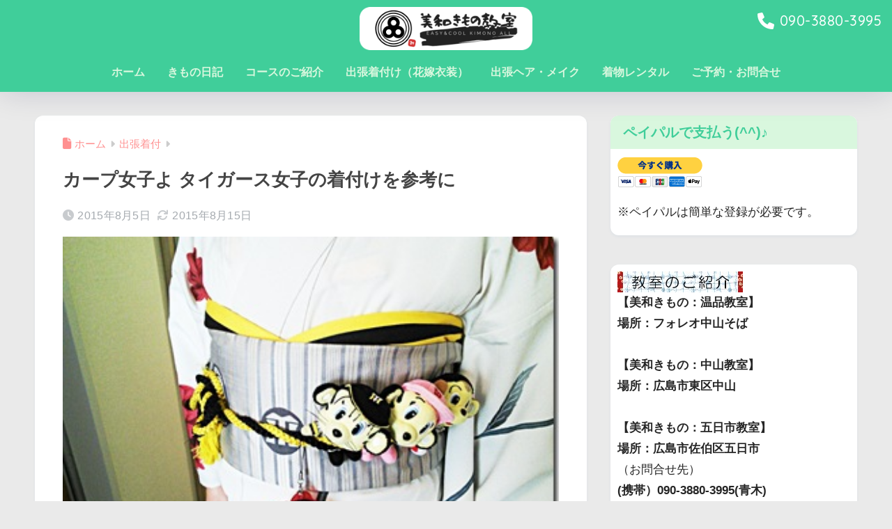

--- FILE ---
content_type: text/html; charset=UTF-8
request_url: https://miwakimono.jp/carpgirl_tigersgirl/
body_size: 15737
content:
<!doctype html>
<html lang="ja">
<head>
  <!-- Google Tag Manager -->
<script>(function(w,d,s,l,i){w[l]=w[l]||[];w[l].push({'gtm.start':
new Date().getTime(),event:'gtm.js'});var f=d.getElementsByTagName(s)[0],
j=d.createElement(s),dl=l!='dataLayer'?'&l='+l:'';j.async=true;j.src=
'https://www.googletagmanager.com/gtm.js?id='+i+dl;f.parentNode.insertBefore(j,f);
})(window,document,'script','dataLayer','GTM-KMCRCM8');</script>
<!-- End Google Tag Manager -->
  <meta charset="utf-8">
  <meta http-equiv="X-UA-Compatible" content="IE=edge">
  <meta name="HandheldFriendly" content="True">
  <meta name="MobileOptimized" content="320">
  <meta name="viewport" content="width=device-width, initial-scale=1, viewport-fit=cover"/>
  <meta name="msapplication-TileColor" content="#40ce9a">
  <meta name="theme-color" content="#40ce9a">
  <link rel="pingback" href="https://miwakimono.jp/xmlrpc.php">
  <title>カープ女子よ タイガース女子の着付けを参考に | 美和きもの教室</title>
<meta name='robots' content='max-image-preview:large' />
<link rel='dns-prefetch' href='//fonts.googleapis.com' />
<link rel='dns-prefetch' href='//use.fontawesome.com' />
<link rel="alternate" type="application/rss+xml" title="美和きもの教室 &raquo; フィード" href="https://miwakimono.jp/feed/" />
<link rel="alternate" type="application/rss+xml" title="美和きもの教室 &raquo; コメントフィード" href="https://miwakimono.jp/comments/feed/" />
<link rel="alternate" title="oEmbed (JSON)" type="application/json+oembed" href="https://miwakimono.jp/wp-json/oembed/1.0/embed?url=https%3A%2F%2Fmiwakimono.jp%2Fcarpgirl_tigersgirl%2F" />
<link rel="alternate" title="oEmbed (XML)" type="text/xml+oembed" href="https://miwakimono.jp/wp-json/oembed/1.0/embed?url=https%3A%2F%2Fmiwakimono.jp%2Fcarpgirl_tigersgirl%2F&#038;format=xml" />
<style id='wp-img-auto-sizes-contain-inline-css' type='text/css'>
img:is([sizes=auto i],[sizes^="auto," i]){contain-intrinsic-size:3000px 1500px}
/*# sourceURL=wp-img-auto-sizes-contain-inline-css */
</style>
<link rel='stylesheet' id='sng-stylesheet-css' href='https://miwakimono.jp/wp-content/themes/sango-theme/style.css?version=3.11.8' type='text/css' media='all' />
<link rel='stylesheet' id='sng-option-css' href='https://miwakimono.jp/wp-content/themes/sango-theme/entry-option.css?version=3.11.8' type='text/css' media='all' />
<link rel='stylesheet' id='sng-old-css-css' href='https://miwakimono.jp/wp-content/themes/sango-theme/style-old.css?version=3.11.8' type='text/css' media='all' />
<link rel='stylesheet' id='sango_theme_gutenberg-style-css' href='https://miwakimono.jp/wp-content/themes/sango-theme/library/gutenberg/dist/build/style-blocks.css?version=3.11.8' type='text/css' media='all' />
<style id='sango_theme_gutenberg-style-inline-css' type='text/css'>
:root{--sgb-main-color:#40ce9a;--sgb-pastel-color:#d9f7de;--sgb-accent-color:#82d1f2;--sgb-widget-title-color:#40ce9a;--sgb-widget-title-bg-color:#d9f7de;--sgb-bg-color:#eaeaea;--wp--preset--color--sango-main:var(--sgb-main-color);--wp--preset--color--sango-pastel:var(--sgb-pastel-color);--wp--preset--color--sango-accent:var(--sgb-accent-color)}
/*# sourceURL=sango_theme_gutenberg-style-inline-css */
</style>
<link rel='stylesheet' id='sng-googlefonts-css' href='https://fonts.googleapis.com/css?family=Quicksand%3A500%2C700&#038;display=swap' type='text/css' media='all' />
<link rel='stylesheet' id='sng-fontawesome-css' href='https://use.fontawesome.com/releases/v6.1.1/css/all.css' type='text/css' media='all' />
<link rel='stylesheet' id='sbi_styles-css' href='https://miwakimono.jp/wp-content/plugins/instagram-feed/css/sbi-styles.min.css' type='text/css' media='all' />
<style id='wp-emoji-styles-inline-css' type='text/css'>

	img.wp-smiley, img.emoji {
		display: inline !important;
		border: none !important;
		box-shadow: none !important;
		height: 1em !important;
		width: 1em !important;
		margin: 0 0.07em !important;
		vertical-align: -0.1em !important;
		background: none !important;
		padding: 0 !important;
	}
/*# sourceURL=wp-emoji-styles-inline-css */
</style>
<link rel='stylesheet' id='wp-block-library-css' href='https://miwakimono.jp/wp-includes/css/dist/block-library/style.min.css?ver=6.9' type='text/css' media='all' />
<style id='global-styles-inline-css' type='text/css'>
:root{--wp--preset--aspect-ratio--square: 1;--wp--preset--aspect-ratio--4-3: 4/3;--wp--preset--aspect-ratio--3-4: 3/4;--wp--preset--aspect-ratio--3-2: 3/2;--wp--preset--aspect-ratio--2-3: 2/3;--wp--preset--aspect-ratio--16-9: 16/9;--wp--preset--aspect-ratio--9-16: 9/16;--wp--preset--color--black: #000000;--wp--preset--color--cyan-bluish-gray: #abb8c3;--wp--preset--color--white: #ffffff;--wp--preset--color--pale-pink: #f78da7;--wp--preset--color--vivid-red: #cf2e2e;--wp--preset--color--luminous-vivid-orange: #ff6900;--wp--preset--color--luminous-vivid-amber: #fcb900;--wp--preset--color--light-green-cyan: #7bdcb5;--wp--preset--color--vivid-green-cyan: #00d084;--wp--preset--color--pale-cyan-blue: #8ed1fc;--wp--preset--color--vivid-cyan-blue: #0693e3;--wp--preset--color--vivid-purple: #9b51e0;--wp--preset--color--sango-main: var(--sgb-main-color);--wp--preset--color--sango-pastel: var(--sgb-pastel-color);--wp--preset--color--sango-accent: var(--sgb-accent-color);--wp--preset--color--sango-blue: #009EF3;--wp--preset--color--sango-orange: #ffb36b;--wp--preset--color--sango-red: #f88080;--wp--preset--color--sango-green: #90d581;--wp--preset--color--sango-black: #333;--wp--preset--color--sango-gray: gray;--wp--preset--color--sango-silver: whitesmoke;--wp--preset--color--sango-light-blue: #b4e0fa;--wp--preset--color--sango-light-red: #ffebeb;--wp--preset--color--sango-light-orange: #fff9e6;--wp--preset--gradient--vivid-cyan-blue-to-vivid-purple: linear-gradient(135deg,rgb(6,147,227) 0%,rgb(155,81,224) 100%);--wp--preset--gradient--light-green-cyan-to-vivid-green-cyan: linear-gradient(135deg,rgb(122,220,180) 0%,rgb(0,208,130) 100%);--wp--preset--gradient--luminous-vivid-amber-to-luminous-vivid-orange: linear-gradient(135deg,rgb(252,185,0) 0%,rgb(255,105,0) 100%);--wp--preset--gradient--luminous-vivid-orange-to-vivid-red: linear-gradient(135deg,rgb(255,105,0) 0%,rgb(207,46,46) 100%);--wp--preset--gradient--very-light-gray-to-cyan-bluish-gray: linear-gradient(135deg,rgb(238,238,238) 0%,rgb(169,184,195) 100%);--wp--preset--gradient--cool-to-warm-spectrum: linear-gradient(135deg,rgb(74,234,220) 0%,rgb(151,120,209) 20%,rgb(207,42,186) 40%,rgb(238,44,130) 60%,rgb(251,105,98) 80%,rgb(254,248,76) 100%);--wp--preset--gradient--blush-light-purple: linear-gradient(135deg,rgb(255,206,236) 0%,rgb(152,150,240) 100%);--wp--preset--gradient--blush-bordeaux: linear-gradient(135deg,rgb(254,205,165) 0%,rgb(254,45,45) 50%,rgb(107,0,62) 100%);--wp--preset--gradient--luminous-dusk: linear-gradient(135deg,rgb(255,203,112) 0%,rgb(199,81,192) 50%,rgb(65,88,208) 100%);--wp--preset--gradient--pale-ocean: linear-gradient(135deg,rgb(255,245,203) 0%,rgb(182,227,212) 50%,rgb(51,167,181) 100%);--wp--preset--gradient--electric-grass: linear-gradient(135deg,rgb(202,248,128) 0%,rgb(113,206,126) 100%);--wp--preset--gradient--midnight: linear-gradient(135deg,rgb(2,3,129) 0%,rgb(40,116,252) 100%);--wp--preset--font-size--small: 13px;--wp--preset--font-size--medium: 20px;--wp--preset--font-size--large: 36px;--wp--preset--font-size--x-large: 42px;--wp--preset--font-family--default: "Helvetica", "Arial", "Hiragino Kaku Gothic ProN", "Hiragino Sans", YuGothic, "Yu Gothic", "メイリオ", Meiryo, sans-serif;--wp--preset--font-family--notosans: "Noto Sans JP", var(--wp--preset--font-family--default);--wp--preset--font-family--mplusrounded: "M PLUS Rounded 1c", var(--wp--preset--font-family--default);--wp--preset--font-family--dfont: "Quicksand", var(--wp--preset--font-family--default);--wp--preset--spacing--20: 0.44rem;--wp--preset--spacing--30: 0.67rem;--wp--preset--spacing--40: 1rem;--wp--preset--spacing--50: 1.5rem;--wp--preset--spacing--60: 2.25rem;--wp--preset--spacing--70: 3.38rem;--wp--preset--spacing--80: 5.06rem;--wp--preset--shadow--natural: 6px 6px 9px rgba(0, 0, 0, 0.2);--wp--preset--shadow--deep: 12px 12px 50px rgba(0, 0, 0, 0.4);--wp--preset--shadow--sharp: 6px 6px 0px rgba(0, 0, 0, 0.2);--wp--preset--shadow--outlined: 6px 6px 0px -3px rgb(255, 255, 255), 6px 6px rgb(0, 0, 0);--wp--preset--shadow--crisp: 6px 6px 0px rgb(0, 0, 0);--wp--custom--wrap--width: 92%;--wp--custom--wrap--default-width: 800px;--wp--custom--wrap--content-width: 1180px;--wp--custom--wrap--max-width: var(--wp--custom--wrap--content-width);--wp--custom--wrap--side: 30%;--wp--custom--wrap--gap: 2em;--wp--custom--wrap--mobile--padding: 16px;--wp--custom--shadow--large: 0 16px 30px -7px rgba(0, 12, 66, 0.15 );--wp--custom--shadow--large-hover: 0 40px 50px -16px rgba(0, 12, 66, 0.2 );--wp--custom--shadow--medium: 0 6px 13px -3px rgba(0, 12, 66, 0.1), 0 0px 1px rgba(0,30,100, 0.1 );--wp--custom--shadow--medium-hover: 0 12px 45px -9px rgb(0 0 0 / 23%);--wp--custom--shadow--solid: 0 1px 2px 0 rgba(24, 44, 84, 0.1), 0 1px 3px 1px rgba(24, 44, 84, 0.1);--wp--custom--shadow--solid-hover: 0 2px 4px 0 rgba(24, 44, 84, 0.1), 0 2px 8px 0 rgba(24, 44, 84, 0.1);--wp--custom--shadow--small: 0 2px 4px #4385bb12;--wp--custom--rounded--medium: 12px;--wp--custom--rounded--small: 6px;--wp--custom--widget--padding-horizontal: 18px;--wp--custom--widget--padding-vertical: 6px;--wp--custom--widget--icon-margin: 6px;--wp--custom--widget--gap: 2.5em;--wp--custom--entry--gap: 1.5rem;--wp--custom--entry--gap-mobile: 1rem;--wp--custom--entry--border-color: #eaedf2;--wp--custom--animation--fade-in: fadeIn 0.7s ease 0s 1 normal;--wp--custom--animation--header: fadeHeader 1s ease 0s 1 normal;--wp--custom--transition--default: 0.3s ease-in-out;--wp--custom--totop--opacity: 0.6;--wp--custom--totop--right: 18px;--wp--custom--totop--bottom: 20px;--wp--custom--totop--mobile--right: 16px;--wp--custom--totop--mobile--bottom: 10px;--wp--custom--toc--button--opacity: 0.6;--wp--custom--footer--column-gap: 40px;}:root { --wp--style--global--content-size: 900px;--wp--style--global--wide-size: 980px; }:where(body) { margin: 0; }.wp-site-blocks > .alignleft { float: left; margin-right: 2em; }.wp-site-blocks > .alignright { float: right; margin-left: 2em; }.wp-site-blocks > .aligncenter { justify-content: center; margin-left: auto; margin-right: auto; }:where(.wp-site-blocks) > * { margin-block-start: 1.5rem; margin-block-end: 0; }:where(.wp-site-blocks) > :first-child { margin-block-start: 0; }:where(.wp-site-blocks) > :last-child { margin-block-end: 0; }:root { --wp--style--block-gap: 1.5rem; }:root :where(.is-layout-flow) > :first-child{margin-block-start: 0;}:root :where(.is-layout-flow) > :last-child{margin-block-end: 0;}:root :where(.is-layout-flow) > *{margin-block-start: 1.5rem;margin-block-end: 0;}:root :where(.is-layout-constrained) > :first-child{margin-block-start: 0;}:root :where(.is-layout-constrained) > :last-child{margin-block-end: 0;}:root :where(.is-layout-constrained) > *{margin-block-start: 1.5rem;margin-block-end: 0;}:root :where(.is-layout-flex){gap: 1.5rem;}:root :where(.is-layout-grid){gap: 1.5rem;}.is-layout-flow > .alignleft{float: left;margin-inline-start: 0;margin-inline-end: 2em;}.is-layout-flow > .alignright{float: right;margin-inline-start: 2em;margin-inline-end: 0;}.is-layout-flow > .aligncenter{margin-left: auto !important;margin-right: auto !important;}.is-layout-constrained > .alignleft{float: left;margin-inline-start: 0;margin-inline-end: 2em;}.is-layout-constrained > .alignright{float: right;margin-inline-start: 2em;margin-inline-end: 0;}.is-layout-constrained > .aligncenter{margin-left: auto !important;margin-right: auto !important;}.is-layout-constrained > :where(:not(.alignleft):not(.alignright):not(.alignfull)){max-width: var(--wp--style--global--content-size);margin-left: auto !important;margin-right: auto !important;}.is-layout-constrained > .alignwide{max-width: var(--wp--style--global--wide-size);}body .is-layout-flex{display: flex;}.is-layout-flex{flex-wrap: wrap;align-items: center;}.is-layout-flex > :is(*, div){margin: 0;}body .is-layout-grid{display: grid;}.is-layout-grid > :is(*, div){margin: 0;}body{font-family: var(--sgb-font-family);padding-top: 0px;padding-right: 0px;padding-bottom: 0px;padding-left: 0px;}a:where(:not(.wp-element-button)){text-decoration: underline;}:root :where(.wp-element-button, .wp-block-button__link){background-color: #32373c;border-width: 0;color: #fff;font-family: inherit;font-size: inherit;font-style: inherit;font-weight: inherit;letter-spacing: inherit;line-height: inherit;padding-top: calc(0.667em + 2px);padding-right: calc(1.333em + 2px);padding-bottom: calc(0.667em + 2px);padding-left: calc(1.333em + 2px);text-decoration: none;text-transform: inherit;}.has-black-color{color: var(--wp--preset--color--black) !important;}.has-cyan-bluish-gray-color{color: var(--wp--preset--color--cyan-bluish-gray) !important;}.has-white-color{color: var(--wp--preset--color--white) !important;}.has-pale-pink-color{color: var(--wp--preset--color--pale-pink) !important;}.has-vivid-red-color{color: var(--wp--preset--color--vivid-red) !important;}.has-luminous-vivid-orange-color{color: var(--wp--preset--color--luminous-vivid-orange) !important;}.has-luminous-vivid-amber-color{color: var(--wp--preset--color--luminous-vivid-amber) !important;}.has-light-green-cyan-color{color: var(--wp--preset--color--light-green-cyan) !important;}.has-vivid-green-cyan-color{color: var(--wp--preset--color--vivid-green-cyan) !important;}.has-pale-cyan-blue-color{color: var(--wp--preset--color--pale-cyan-blue) !important;}.has-vivid-cyan-blue-color{color: var(--wp--preset--color--vivid-cyan-blue) !important;}.has-vivid-purple-color{color: var(--wp--preset--color--vivid-purple) !important;}.has-sango-main-color{color: var(--wp--preset--color--sango-main) !important;}.has-sango-pastel-color{color: var(--wp--preset--color--sango-pastel) !important;}.has-sango-accent-color{color: var(--wp--preset--color--sango-accent) !important;}.has-sango-blue-color{color: var(--wp--preset--color--sango-blue) !important;}.has-sango-orange-color{color: var(--wp--preset--color--sango-orange) !important;}.has-sango-red-color{color: var(--wp--preset--color--sango-red) !important;}.has-sango-green-color{color: var(--wp--preset--color--sango-green) !important;}.has-sango-black-color{color: var(--wp--preset--color--sango-black) !important;}.has-sango-gray-color{color: var(--wp--preset--color--sango-gray) !important;}.has-sango-silver-color{color: var(--wp--preset--color--sango-silver) !important;}.has-sango-light-blue-color{color: var(--wp--preset--color--sango-light-blue) !important;}.has-sango-light-red-color{color: var(--wp--preset--color--sango-light-red) !important;}.has-sango-light-orange-color{color: var(--wp--preset--color--sango-light-orange) !important;}.has-black-background-color{background-color: var(--wp--preset--color--black) !important;}.has-cyan-bluish-gray-background-color{background-color: var(--wp--preset--color--cyan-bluish-gray) !important;}.has-white-background-color{background-color: var(--wp--preset--color--white) !important;}.has-pale-pink-background-color{background-color: var(--wp--preset--color--pale-pink) !important;}.has-vivid-red-background-color{background-color: var(--wp--preset--color--vivid-red) !important;}.has-luminous-vivid-orange-background-color{background-color: var(--wp--preset--color--luminous-vivid-orange) !important;}.has-luminous-vivid-amber-background-color{background-color: var(--wp--preset--color--luminous-vivid-amber) !important;}.has-light-green-cyan-background-color{background-color: var(--wp--preset--color--light-green-cyan) !important;}.has-vivid-green-cyan-background-color{background-color: var(--wp--preset--color--vivid-green-cyan) !important;}.has-pale-cyan-blue-background-color{background-color: var(--wp--preset--color--pale-cyan-blue) !important;}.has-vivid-cyan-blue-background-color{background-color: var(--wp--preset--color--vivid-cyan-blue) !important;}.has-vivid-purple-background-color{background-color: var(--wp--preset--color--vivid-purple) !important;}.has-sango-main-background-color{background-color: var(--wp--preset--color--sango-main) !important;}.has-sango-pastel-background-color{background-color: var(--wp--preset--color--sango-pastel) !important;}.has-sango-accent-background-color{background-color: var(--wp--preset--color--sango-accent) !important;}.has-sango-blue-background-color{background-color: var(--wp--preset--color--sango-blue) !important;}.has-sango-orange-background-color{background-color: var(--wp--preset--color--sango-orange) !important;}.has-sango-red-background-color{background-color: var(--wp--preset--color--sango-red) !important;}.has-sango-green-background-color{background-color: var(--wp--preset--color--sango-green) !important;}.has-sango-black-background-color{background-color: var(--wp--preset--color--sango-black) !important;}.has-sango-gray-background-color{background-color: var(--wp--preset--color--sango-gray) !important;}.has-sango-silver-background-color{background-color: var(--wp--preset--color--sango-silver) !important;}.has-sango-light-blue-background-color{background-color: var(--wp--preset--color--sango-light-blue) !important;}.has-sango-light-red-background-color{background-color: var(--wp--preset--color--sango-light-red) !important;}.has-sango-light-orange-background-color{background-color: var(--wp--preset--color--sango-light-orange) !important;}.has-black-border-color{border-color: var(--wp--preset--color--black) !important;}.has-cyan-bluish-gray-border-color{border-color: var(--wp--preset--color--cyan-bluish-gray) !important;}.has-white-border-color{border-color: var(--wp--preset--color--white) !important;}.has-pale-pink-border-color{border-color: var(--wp--preset--color--pale-pink) !important;}.has-vivid-red-border-color{border-color: var(--wp--preset--color--vivid-red) !important;}.has-luminous-vivid-orange-border-color{border-color: var(--wp--preset--color--luminous-vivid-orange) !important;}.has-luminous-vivid-amber-border-color{border-color: var(--wp--preset--color--luminous-vivid-amber) !important;}.has-light-green-cyan-border-color{border-color: var(--wp--preset--color--light-green-cyan) !important;}.has-vivid-green-cyan-border-color{border-color: var(--wp--preset--color--vivid-green-cyan) !important;}.has-pale-cyan-blue-border-color{border-color: var(--wp--preset--color--pale-cyan-blue) !important;}.has-vivid-cyan-blue-border-color{border-color: var(--wp--preset--color--vivid-cyan-blue) !important;}.has-vivid-purple-border-color{border-color: var(--wp--preset--color--vivid-purple) !important;}.has-sango-main-border-color{border-color: var(--wp--preset--color--sango-main) !important;}.has-sango-pastel-border-color{border-color: var(--wp--preset--color--sango-pastel) !important;}.has-sango-accent-border-color{border-color: var(--wp--preset--color--sango-accent) !important;}.has-sango-blue-border-color{border-color: var(--wp--preset--color--sango-blue) !important;}.has-sango-orange-border-color{border-color: var(--wp--preset--color--sango-orange) !important;}.has-sango-red-border-color{border-color: var(--wp--preset--color--sango-red) !important;}.has-sango-green-border-color{border-color: var(--wp--preset--color--sango-green) !important;}.has-sango-black-border-color{border-color: var(--wp--preset--color--sango-black) !important;}.has-sango-gray-border-color{border-color: var(--wp--preset--color--sango-gray) !important;}.has-sango-silver-border-color{border-color: var(--wp--preset--color--sango-silver) !important;}.has-sango-light-blue-border-color{border-color: var(--wp--preset--color--sango-light-blue) !important;}.has-sango-light-red-border-color{border-color: var(--wp--preset--color--sango-light-red) !important;}.has-sango-light-orange-border-color{border-color: var(--wp--preset--color--sango-light-orange) !important;}.has-vivid-cyan-blue-to-vivid-purple-gradient-background{background: var(--wp--preset--gradient--vivid-cyan-blue-to-vivid-purple) !important;}.has-light-green-cyan-to-vivid-green-cyan-gradient-background{background: var(--wp--preset--gradient--light-green-cyan-to-vivid-green-cyan) !important;}.has-luminous-vivid-amber-to-luminous-vivid-orange-gradient-background{background: var(--wp--preset--gradient--luminous-vivid-amber-to-luminous-vivid-orange) !important;}.has-luminous-vivid-orange-to-vivid-red-gradient-background{background: var(--wp--preset--gradient--luminous-vivid-orange-to-vivid-red) !important;}.has-very-light-gray-to-cyan-bluish-gray-gradient-background{background: var(--wp--preset--gradient--very-light-gray-to-cyan-bluish-gray) !important;}.has-cool-to-warm-spectrum-gradient-background{background: var(--wp--preset--gradient--cool-to-warm-spectrum) !important;}.has-blush-light-purple-gradient-background{background: var(--wp--preset--gradient--blush-light-purple) !important;}.has-blush-bordeaux-gradient-background{background: var(--wp--preset--gradient--blush-bordeaux) !important;}.has-luminous-dusk-gradient-background{background: var(--wp--preset--gradient--luminous-dusk) !important;}.has-pale-ocean-gradient-background{background: var(--wp--preset--gradient--pale-ocean) !important;}.has-electric-grass-gradient-background{background: var(--wp--preset--gradient--electric-grass) !important;}.has-midnight-gradient-background{background: var(--wp--preset--gradient--midnight) !important;}.has-small-font-size{font-size: var(--wp--preset--font-size--small) !important;}.has-medium-font-size{font-size: var(--wp--preset--font-size--medium) !important;}.has-large-font-size{font-size: var(--wp--preset--font-size--large) !important;}.has-x-large-font-size{font-size: var(--wp--preset--font-size--x-large) !important;}.has-default-font-family{font-family: var(--wp--preset--font-family--default) !important;}.has-notosans-font-family{font-family: var(--wp--preset--font-family--notosans) !important;}.has-mplusrounded-font-family{font-family: var(--wp--preset--font-family--mplusrounded) !important;}.has-dfont-font-family{font-family: var(--wp--preset--font-family--dfont) !important;}
:root :where(.wp-block-button .wp-block-button__link){background-color: var(--wp--preset--color--sango-main);border-radius: var(--wp--custom--rounded--medium);color: #fff;font-size: 18px;font-weight: 600;padding-top: 0.4em;padding-right: 1.3em;padding-bottom: 0.4em;padding-left: 1.3em;}
:root :where(.wp-block-pullquote){font-size: 1.5em;line-height: 1.6;}
/*# sourceURL=global-styles-inline-css */
</style>
<link rel='stylesheet' id='contact-form-7-css' href='https://miwakimono.jp/wp-content/plugins/contact-form-7/includes/css/styles.css' type='text/css' media='all' />
<link rel='stylesheet' id='child-style-css' href='https://miwakimono.jp/wp-content/themes/sango-theme-child/style.css' type='text/css' media='all' />
<script type="text/javascript" src="https://miwakimono.jp/wp-includes/js/jquery/jquery.min.js?ver=3.7.1" id="jquery-core-js"></script>
<script type="text/javascript" src="https://miwakimono.jp/wp-includes/js/jquery/jquery-migrate.min.js?ver=3.4.1" id="jquery-migrate-js"></script>
<link rel="https://api.w.org/" href="https://miwakimono.jp/wp-json/" /><link rel="alternate" title="JSON" type="application/json" href="https://miwakimono.jp/wp-json/wp/v2/posts/1260" /><link rel="EditURI" type="application/rsd+xml" title="RSD" href="https://miwakimono.jp/xmlrpc.php?rsd" />
<link rel="canonical" href="https://miwakimono.jp/carpgirl_tigersgirl/" />
<link rel='shortlink' href='https://miwakimono.jp/?p=1260' />
<meta property="og:title" content="カープ女子よ タイガース女子の着付けを参考に" />
<meta property="og:description" content="※※スマホの方は、上の『 MENU 』（緑色の下地に白文字）または、下のリンクを押してくださいね(^_^)/♪※※ ホーム ｺｰｽ紹介 出張着付 出張ﾍｱ/ﾒｲｸ 予約/問合せ きもの日記 阪神タイガース三連戦の二日目も ... " />
<meta property="og:type" content="article" />
<meta property="og:url" content="https://miwakimono.jp/carpgirl_tigersgirl/" />
<meta property="og:image" content="https://miwakimono.jp/wp-content/uploads/2015/08/4_thumb11.jpg" />
<meta name="thumbnail" content="https://miwakimono.jp/wp-content/uploads/2015/08/4_thumb11.jpg" />
<meta property="og:site_name" content="美和きもの教室" />
<meta name="twitter:card" content="summary_large_image" />
<meta property="fb:app_id" content="1580541735556607"><style type="text/css" id="custom-background-css">
body.custom-background { background-color: #eaeaea; }
</style>
	<link rel="icon" href="https://miwakimono.jp/wp-content/uploads/2020/01/cropped-860ee2760e4d1f64392f5f7475285ace-1-32x32.jpg" sizes="32x32" />
<link rel="icon" href="https://miwakimono.jp/wp-content/uploads/2020/01/cropped-860ee2760e4d1f64392f5f7475285ace-1-192x192.jpg" sizes="192x192" />
<link rel="apple-touch-icon" href="https://miwakimono.jp/wp-content/uploads/2020/01/cropped-860ee2760e4d1f64392f5f7475285ace-1-180x180.jpg" />
<meta name="msapplication-TileImage" content="https://miwakimono.jp/wp-content/uploads/2020/01/cropped-860ee2760e4d1f64392f5f7475285ace-1-270x270.jpg" />
<style> a{color:#ff9090}.header, .drawer__title{background-color:#40ce9a}#logo a{color:#FFF}.desktop-nav li a , .mobile-nav li a, #drawer__open, .header-search__open, .drawer__title{color:#d9f7de}.drawer__title__close span, .drawer__title__close span:before{background:#d9f7de}.desktop-nav li:after{background:#d9f7de}.mobile-nav .current-menu-item{border-bottom-color:#d9f7de}.widgettitle, .sidebar .wp-block-group h2, .drawer .wp-block-group h2{color:#40ce9a;background-color:#d9f7de}#footer-menu a, .copyright{color:#d9f7de}#footer-menu{background-color:#40ce9a}.footer{background-color:#e4e4e4}.footer, .footer a, .footer .widget ul li a{color:#555555}body{font-size:100%}@media only screen and (min-width:481px){body{font-size:107%}}@media only screen and (min-width:1030px){body{font-size:107%}}.totop{background:#009EF3}.header-info a{color:#FFF;background:linear-gradient(95deg, #738bff, #85e3ec)}.fixed-menu ul{background:#FFF}.fixed-menu a{color:#a2a7ab}.fixed-menu .current-menu-item a, .fixed-menu ul li a.active{color:#009EF3}.post-tab{background:#FFF}.post-tab > div{color:#a7a7a7}body{--sgb-font-family:var(--wp--preset--font-family--default)}#fixed_sidebar{top:0px}:target{scroll-margin-top:0px}.Threads:before{background-image:url("https://miwakimono.jp/wp-content/themes/sango-theme/library/images/threads.svg")}.profile-sns li .Threads:before{background-image:url("https://miwakimono.jp/wp-content/themes/sango-theme/library/images/threads-outline.svg")}.X:before, .follow-x::before{background-image:url("https://miwakimono.jp/wp-content/themes/sango-theme/library/images/x-circle.svg")}.body_bc{background-color:eaeaea}</style></head>
<body class="wp-singular post-template-default single single-post postid-1260 single-format-standard custom-background wp-theme-sango-theme wp-child-theme-sango-theme-child metaslider-plugin fa5">
  <!-- Google Tag Manager (noscript) -->
<noscript><iframe src="https://www.googletagmanager.com/ns.html?id=GTM-KMCRCM8"
height="0" width="0" style="display:none;visibility:hidden"></iframe></noscript>
<!-- End Google Tag Manager (noscript) -->
  <div id="container">
    <header class="header header--center">
            <div id="inner-header" class="inner-header wrap">
		<div id="logo" class="logo header-logo h1 dfont">
	<a href="https://miwakimono.jp/" class="header-logo__link">
				<img src="https://miwakimono.jp/wp-content/uploads/2020/01/899d5cbec003353b9947f67abc873ac9.png" alt="美和きもの教室" width="1200" height="300" class="header-logo__img">
					</a>
	</div>
	<div class="header-search">
		<input type="checkbox" class="header-search__input" id="header-search-input" onclick="document.querySelector('.header-search__modal .searchform__input').focus()">
	<label class="header-search__close" for="header-search-input"></label>
	<div class="header-search__modal">
	
<form role="search" method="get" class="searchform" action="https://miwakimono.jp/">
  <div>
    <input type="search" class="searchform__input" name="s" value="" placeholder="検索" />
    <button type="submit" class="searchform__submit" aria-label="検索"><i class="fas fa-search" aria-hidden="true"></i></button>
  </div>
</form>

	</div>
</div>	<nav class="desktop-nav clearfix"><ul id="menu-%e3%83%a1%e3%82%a4%e3%83%b3%e3%83%a1%e3%83%8b%e3%83%a5%e3%83%bc" class="menu"><li id="menu-item-28" class="menu-item menu-item-type-post_type menu-item-object-page menu-item-home menu-item-28"><a href="https://miwakimono.jp/">ホーム</a></li>
<li id="menu-item-40" class="menu-item menu-item-type-post_type menu-item-object-page current_page_parent menu-item-40"><a href="https://miwakimono.jp/blog/">きもの日記</a></li>
<li id="menu-item-103" class="menu-item menu-item-type-post_type menu-item-object-page menu-item-has-children menu-item-103"><a href="https://miwakimono.jp/course/">コースのご紹介</a>
<ul class="sub-menu">
	<li id="menu-item-101" class="menu-item menu-item-type-post_type menu-item-object-page menu-item-101"><a href="https://miwakimono.jp/course/staff/">教室の講師・着付師</a></li>
</ul>
</li>
<li id="menu-item-102" class="menu-item menu-item-type-post_type menu-item-object-page menu-item-102"><a href="https://miwakimono.jp/kituke/">出張着付け（花嫁衣装）</a></li>
<li id="menu-item-100" class="menu-item menu-item-type-post_type menu-item-object-page menu-item-100"><a href="https://miwakimono.jp/hair_makeup/">出張ヘア・メイク</a></li>
<li id="menu-item-5229" class="menu-item menu-item-type-post_type menu-item-object-page menu-item-5229"><a href="https://miwakimono.jp/kimono_rental/">着物レンタル</a></li>
<li id="menu-item-104" class="menu-item menu-item-type-post_type menu-item-object-page menu-item-104"><a href="https://miwakimono.jp/contact/">ご予約・お問合せ</a></li>
</ul></nav></div>
      <a class="sng-tel dfont" href="tel:09038803995">
        <i class="fa fa-phone">
        </i> 
        <span>090-3880-3995</span>
      </a>
    </header>
      <div id="content" class="content">
    <div id="inner-content" class="inner-content wrap cf">
      <main id="main">
                  <article id="entry" class="post-1260 post type-post status-publish format-standard has-post-thumbnail category-2 tag-kimono tag-kituke entry">
            <header class="article-header entry-header">
	<nav id="breadcrumb" class="breadcrumb"><ul itemscope itemtype="http://schema.org/BreadcrumbList"><li itemprop="itemListElement" itemscope itemtype="http://schema.org/ListItem"><a href="https://miwakimono.jp" itemprop="item"><span itemprop="name">ホーム</span></a><meta itemprop="position" content="1" /></li><li itemprop="itemListElement" itemscope itemtype="http://schema.org/ListItem"><a href="https://miwakimono.jp/category/%e5%87%ba%e5%bc%b5%e7%9d%80%e4%bb%98/" itemprop="item"><span itemprop="name">出張着付</span></a><meta itemprop="position" content="2" /></li></ul></nav>		<h1 class="entry-title single-title">カープ女子よ タイガース女子の着付けを参考に</h1>
		<div class="entry-meta vcard">
	<time class="pubdate entry-time" itemprop="datePublished" datetime="2015-08-05">2015年8月5日</time><time class="updated entry-time" itemprop="dateModified" datetime="2015-08-15">2015年8月15日</time>	</div>
		<p class="post-thumbnail"><img width="366" height="276" src="https://miwakimono.jp/wp-content/uploads/2015/08/4_thumb11.jpg" class="attachment-thumb-940 size-thumb-940 wp-post-image" alt="" decoding="async" fetchpriority="high" srcset="https://miwakimono.jp/wp-content/uploads/2015/08/4_thumb11.jpg 366w, https://miwakimono.jp/wp-content/uploads/2015/08/4_thumb11-300x226.jpg 300w" sizes="(max-width: 366px) 100vw, 366px" /></p>
				<div class="sns-btn
			">
				<ul>
			<li class="tw sns-btn__item">
		<a href="https://twitter.com/intent/tweet?url=https%3A%2F%2Fmiwakimono.jp%2Fcarpgirl_tigersgirl%2F&text=%E3%82%AB%E3%83%BC%E3%83%97%E5%A5%B3%E5%AD%90%E3%82%88+%E3%82%BF%E3%82%A4%E3%82%AC%E3%83%BC%E3%82%B9%E5%A5%B3%E5%AD%90%E3%81%AE%E7%9D%80%E4%BB%98%E3%81%91%E3%82%92%E5%8F%82%E8%80%83%E3%81%AB%EF%BD%9C%E7%BE%8E%E5%92%8C%E3%81%8D%E3%82%82%E3%81%AE%E6%95%99%E5%AE%A4&via=miwakimono" target="_blank" rel="nofollow noopener noreferrer" aria-label="Xでシェアする">
		<img alt="" src="https://miwakimono.jp/wp-content/themes/sango-theme/library/images/x.svg">
		<span class="share_txt">ポスト</span>
		</a>
			</li>
					<li class="fb sns-btn__item">
		<a href="https://www.facebook.com/share.php?u=https%3A%2F%2Fmiwakimono.jp%2Fcarpgirl_tigersgirl%2F" target="_blank" rel="nofollow noopener noreferrer" aria-label="Facebookでシェアする">
		<i class="fab fa-facebook" aria-hidden="true"></i>		<span class="share_txt">シェア</span>
		</a>
			</li>
					<li class="hatebu sns-btn__item">
		<a href="http://b.hatena.ne.jp/add?mode=confirm&url=https%3A%2F%2Fmiwakimono.jp%2Fcarpgirl_tigersgirl%2F&title=%E3%82%AB%E3%83%BC%E3%83%97%E5%A5%B3%E5%AD%90%E3%82%88+%E3%82%BF%E3%82%A4%E3%82%AC%E3%83%BC%E3%82%B9%E5%A5%B3%E5%AD%90%E3%81%AE%E7%9D%80%E4%BB%98%E3%81%91%E3%82%92%E5%8F%82%E8%80%83%E3%81%AB%EF%BD%9C%E7%BE%8E%E5%92%8C%E3%81%8D%E3%82%82%E3%81%AE%E6%95%99%E5%AE%A4" target="_blank" rel="nofollow noopener noreferrer" aria-label="はてブでブックマークする">
		<i class="fa fa-hatebu" aria-hidden="true"></i>
		<span class="share_txt">はてブ</span>
		</a>
			</li>
					<li class="line sns-btn__item">
		<a href="https://social-plugins.line.me/lineit/share?url=https%3A%2F%2Fmiwakimono.jp%2Fcarpgirl_tigersgirl%2F&text=%E3%82%AB%E3%83%BC%E3%83%97%E5%A5%B3%E5%AD%90%E3%82%88+%E3%82%BF%E3%82%A4%E3%82%AC%E3%83%BC%E3%82%B9%E5%A5%B3%E5%AD%90%E3%81%AE%E7%9D%80%E4%BB%98%E3%81%91%E3%82%92%E5%8F%82%E8%80%83%E3%81%AB%EF%BD%9C%E7%BE%8E%E5%92%8C%E3%81%8D%E3%82%82%E3%81%AE%E6%95%99%E5%AE%A4" target="_blank" rel="nofollow noopener noreferrer" aria-label="LINEでシェアする">
					<i class="fab fa-line" aria-hidden="true"></i>
				<span class="share_txt share_txt_line dfont">LINE</span>
		</a>
	</li>
				</ul>
	</div>
		</header>
<section class="entry-content">
	<div class="show-mobile-tab">
<strong><span style="color: rgb(255, 0, 0);">※※スマホの方は、上の『 MENU 』（緑色の下地に白文字）または、下のリンクを押してくださいね(^_^)/♪※※</span></strong>
</div>
<div class="show-mobile-tab">
<table>
<tbody>
<tr>
<td style="text-align: center;">
    <a href="https://miwakimono.jp/"><br />
      <strong>ホーム</strong><br />
    </a>
   </td>
<td style="text-align: center;">
   <strong><a href="https://miwakimono.jp/course/">ｺｰｽ紹介</a></strong>
 </td>
<td style="text-align: center;"><strong><a href="https://miwakimono.jp/kituke/">出張着付</a></strong>
 </td>
</tr>
<tr>
<td style="text-align: center;">
   <strong><a href="https://miwakimono.jp/hair_makeup/">出張ﾍｱ/ﾒｲｸ</a></strong>
  </td>
<td style="text-align: center;">
   <strong><a href="https://miwakimono.jp/contact/">予約/問合せ</a></strong></td>
<td style="text-align: center;">
   <strong><a href="https://miwakimono.jp/blog/">きもの日記</a><br />
   </strong>
  </td>
</tr>
</tbody>
</table>
</div>
<p>阪神タイガース三連戦の二日目もタイガース女子の出張着付に着付師　青木が参りました(^O^)／♪</p>
<p>今日も気合十分d(*＾ｖ＾*)b♪</p>
<p>今回は、赤いバラ模様も映える白い着物でZOOM-ZOOMスタジアムへヾ(‘ω’)ﾉ♪</p>
<p>カープ女子も鯉を帯にさして、応援に行きましょうヾ(o´∀｀o)ﾉ♪</p>
<p><a href="https://miwakimono.jp/wp-content/uploads/2015/08/41.jpg"><img decoding="async" width="366" height="276" title="カープ女子よ タイガース女子の着付けを参考に (4)" style="display: inline; background-image: none;" alt="カープ女子よ タイガース女子の着付けを参考に (4)" src="https://miwakimono.jp/wp-content/uploads/2015/08/4_thumb1.jpg" border="0"></a></p>
<p><a href="https://miwakimono.jp/wp-content/uploads/2015/08/32.jpg"><img decoding="async" width="369" height="489" title="カープ女子よ タイガース女子の着付けを参考に (3)" style="display: inline; background-image: none;" alt="カープ女子よ タイガース女子の着付けを参考に (3)" src="https://miwakimono.jp/wp-content/uploads/2015/08/3_thumb2.jpg" border="0"></a></p>
<p>*:.。.:*:・’☆。.:*:…:*★:・’゜:*:・’゜*;・’</p>
<p>┏┓</p>
<p>┗■ 美和きもの教室</p>
<p>主宰 青木 和美</p>
<p>携帯： ０９０－３８８０－３９９５</p>
<p>Mail： dm.miwakimono@gmail.com</p>
<p>URL ： <a href="http://www.miwakimono.jp/">http://www.miwakimono.jp</a></p>
<p>★:・’゜:*:・’゜*;・’゜★゜’:*:.。。.:*:…:*</p>
<p><a href="http://www.miwakimono.jp/">『美和きもの教室』のホームページに戻る</a></p>
<p><a href="http://aihanacafe.blog82.fc2.com/">４１歳で大会社を脱サラ！そして就農！！あいはな農園をオープン</a></p>
<p><a href="http://kimonozuki.blogspot.jp/2015_04_01_archive.html">２０１５年５月以前の『美和きもの教室』きもの日記</a></p>
</section>
<footer class="article-footer">
	<aside>
	<div class="footer-contents">
						<div class="sns-btn
			">
		<span class="sns-btn__title dfont">SHARE</span>		<ul>
			<li class="tw sns-btn__item">
		<a href="https://twitter.com/intent/tweet?url=https%3A%2F%2Fmiwakimono.jp%2Fcarpgirl_tigersgirl%2F&text=%E3%82%AB%E3%83%BC%E3%83%97%E5%A5%B3%E5%AD%90%E3%82%88+%E3%82%BF%E3%82%A4%E3%82%AC%E3%83%BC%E3%82%B9%E5%A5%B3%E5%AD%90%E3%81%AE%E7%9D%80%E4%BB%98%E3%81%91%E3%82%92%E5%8F%82%E8%80%83%E3%81%AB%EF%BD%9C%E7%BE%8E%E5%92%8C%E3%81%8D%E3%82%82%E3%81%AE%E6%95%99%E5%AE%A4&via=miwakimono" target="_blank" rel="nofollow noopener noreferrer" aria-label="Xでシェアする">
		<img alt="" src="https://miwakimono.jp/wp-content/themes/sango-theme/library/images/x.svg">
		<span class="share_txt">ポスト</span>
		</a>
			</li>
					<li class="fb sns-btn__item">
		<a href="https://www.facebook.com/share.php?u=https%3A%2F%2Fmiwakimono.jp%2Fcarpgirl_tigersgirl%2F" target="_blank" rel="nofollow noopener noreferrer" aria-label="Facebookでシェアする">
		<i class="fab fa-facebook" aria-hidden="true"></i>		<span class="share_txt">シェア</span>
		</a>
			</li>
					<li class="hatebu sns-btn__item">
		<a href="http://b.hatena.ne.jp/add?mode=confirm&url=https%3A%2F%2Fmiwakimono.jp%2Fcarpgirl_tigersgirl%2F&title=%E3%82%AB%E3%83%BC%E3%83%97%E5%A5%B3%E5%AD%90%E3%82%88+%E3%82%BF%E3%82%A4%E3%82%AC%E3%83%BC%E3%82%B9%E5%A5%B3%E5%AD%90%E3%81%AE%E7%9D%80%E4%BB%98%E3%81%91%E3%82%92%E5%8F%82%E8%80%83%E3%81%AB%EF%BD%9C%E7%BE%8E%E5%92%8C%E3%81%8D%E3%82%82%E3%81%AE%E6%95%99%E5%AE%A4" target="_blank" rel="nofollow noopener noreferrer" aria-label="はてブでブックマークする">
		<i class="fa fa-hatebu" aria-hidden="true"></i>
		<span class="share_txt">はてブ</span>
		</a>
			</li>
					<li class="line sns-btn__item">
		<a href="https://social-plugins.line.me/lineit/share?url=https%3A%2F%2Fmiwakimono.jp%2Fcarpgirl_tigersgirl%2F&text=%E3%82%AB%E3%83%BC%E3%83%97%E5%A5%B3%E5%AD%90%E3%82%88+%E3%82%BF%E3%82%A4%E3%82%AC%E3%83%BC%E3%82%B9%E5%A5%B3%E5%AD%90%E3%81%AE%E7%9D%80%E4%BB%98%E3%81%91%E3%82%92%E5%8F%82%E8%80%83%E3%81%AB%EF%BD%9C%E7%BE%8E%E5%92%8C%E3%81%8D%E3%82%82%E3%81%AE%E6%95%99%E5%AE%A4" target="_blank" rel="nofollow noopener noreferrer" aria-label="LINEでシェアする">
					<i class="fab fa-line" aria-hidden="true"></i>
				<span class="share_txt share_txt_line dfont">LINE</span>
		</a>
	</li>
				</ul>
	</div>
						<div class="like_box">
	<div class="like_inside">
		<div class="like_img">
				<img src="https://miwakimono.jp/wp-content/uploads/2015/08/4_thumb11.jpg" loading="lazy" width="520" height="300" alt="下のソーシャルリンクからフォロー">
		<p class="dfont">Follow Me!</p>		</div>
		<div class="like_content">
		<p>この記事が気に入ったらフォローしよう</p>
					<div><a href="https://twitter.com/miwakimono" class="twitter-follow-button" data-show-count="true" data-lang="ja" data-show-screen-name="false" rel="nofollow">フォローする</a> <script>!function(d,s,id){var js,fjs=d.getElementsByTagName(s)[0],p=/^http:/.test(d.location)?'http':'https';if(!d.getElementById(id)){js=d.createElement(s);js.id=id;js.src=p+'://platform.twitter.com/widgets.js';fjs.parentNode.insertBefore(js,fjs);}}(document, 'script', 'twitter-wjs');</script></div>
									<div><a href="https://feedly.com/i/subscription/feed/https://miwakimono.jp/feed" target="blank" rel="nofollow"><img src="https://miwakimono.jp/wp-content/themes/sango-theme/library/images/feedly.png" alt="follow me on feedly" width="66" height="20" loading="lazy"></a></div>
							<div><div class="fb-like" data-href="https://www.facebook.com/schoolmiwakimono/" data-layout="box_count" data-action="like" data-share="false"></div></div>
			  <div id="fb-root"></div>
  <script>(function(d, s, id) {
    const js, fjs = d.getElementsByTagName(s)[0];
    if (d.getElementById(id)) return;
    js = d.createElement(s); js.id = id;
    js.src = "https://connect.facebook.net/ja_JP/sdk.js#xfbml=1&version=v3.0";
    fjs.parentNode.insertBefore(js, fjs);
  }(document, 'script', 'facebook-jssdk'));</script>							<div><a class="like_insta" href="https://www.instagram.com/miwakimono" target="blank" rel="nofollow"><i class="fab fa-instagram" aria-hidden="true"></i> <span>フォローする</span></a></div>
						</div>
	</div>
	</div>
				<div class="footer-meta dfont">
						<p class="footer-meta_title">CATEGORY :</p>
				<ul class="post-categories">
	<li><a href="https://miwakimono.jp/category/%e5%87%ba%e5%bc%b5%e7%9d%80%e4%bb%98/" rel="category tag">出張着付</a></li></ul>									<div class="meta-tag">
				<p class="footer-meta_title">TAGS :</p>
				<ul><li><a href="https://miwakimono.jp/tag/kimono/" rel="tag">kimono</a></li><li><a href="https://miwakimono.jp/tag/kituke/" rel="tag">kituke</a></li></ul>			</div>
					</div>
						<div class="recommended"></div>						<h3 class="h-undeline related_title"><i class="fa fa-bookmark main-c"></i> 関連記事</h3><div class="related-posts type_c no_slide"><ul>	<li>
	<a href="https://miwakimono.jp/kimono_gyouji/">
		<figure class="rlmg">
		<img src="https://miwakimono.jp/wp-content/uploads/2021/11/d1a04ff644e3d132a3ce11b5b20d903e-500x300.jpg" width="520" height="300" alt="着物で節目の行事に(^o^)♪" loading="lazy">
		</figure>
		<div class="rep">
		<p>着物で節目の行事に(^o^)♪</p>
					</div>
	</a>
	</li>
				<li>
	<a href="https://miwakimono.jp/zumusuta_rarasyan_kimono/">
		<figure class="rlmg">
		<img src="https://miwakimono.jp/wp-content/uploads/2016/01/4_thumb-11-1.jpg" width="520" height="300" alt="ズムスタ近くのララシャンスへ出張着付に(^O^)／♪" loading="lazy">
		</figure>
		<div class="rep">
		<p>ズムスタ近くのララシャンスへ出張着付に(^O^)／♪</p>
					</div>
	</a>
	</li>
				<li>
	<a href="https://miwakimono.jp/okinawa_hiroshima_kimono/">
		<figure class="rlmg">
		<img src="https://miwakimono.jp/wp-content/uploads/2016/11/fd2b65bbde2ec2787bed24e7c2d22646-1.jpg" width="520" height="300" alt="沖縄から帰広 訪問着で結婚式へ" loading="lazy">
		</figure>
		<div class="rep">
		<p>沖縄から帰広 訪問着で結婚式へ</p>
					</div>
	</a>
	</li>
				<li>
	<a href="https://miwakimono.jp/rakuraku_kituke/">
		<figure class="rlmg">
		<img src="https://miwakimono.jp/wp-content/uploads/2015/11/thumb1.jpg" width="520" height="300" alt="らくらく出張着付(^o^)♪" loading="lazy">
		</figure>
		<div class="rep">
		<p>らくらく出張着付(^o^)♪</p>
					</div>
	</a>
	</li>
				<li>
	<a href="https://miwakimono.jp/yukata_hanabi/">
		<figure class="rlmg">
		<img src="https://miwakimono.jp/wp-content/uploads/2017/07/1ce4f3b364451382b88677089be416a8.jpg" width="520" height="300" alt="夏は浴衣で広島の花火大会へ(^O^)♪" loading="lazy">
		</figure>
		<div class="rep">
		<p>夏は浴衣で広島の花火大会へ(^O^)♪</p>
					</div>
	</a>
	</li>
				<li>
	<a href="https://miwakimono.jp/hiroshimashi_nakaku_hakama/">
		<figure class="rlmg">
		<img src="https://miwakimono.jp/wp-content/uploads/2023/03/W800Q75_image_67177729-520x300.jpg" width="520" height="300" alt="広島市中区の美容室で出張着付け！総絞りの振袖と素敵な色の袴でおしゃれにコーディネート♪" loading="lazy">
		</figure>
		<div class="rep">
		<p>広島市中区の美容室で出張着付け！総絞りの振袖と素敵な色の袴でおしゃれにコーディネート♪</p>
					</div>
	</a>
	</li>
			</ul></div>	</div>
		</aside>
</footer><div id="comments">
		</div>
<script type="application/ld+json">{"@context":"http://schema.org","@type":"Article","mainEntityOfPage":"https://miwakimono.jp/carpgirl_tigersgirl/","headline":"カープ女子よ タイガース女子の着付けを参考に","image":{"@type":"ImageObject","url":"https://miwakimono.jp/wp-content/uploads/2015/08/4_thumb11.jpg","width":366,"height":276},"datePublished":"2015-08-05T23:35:00+0900","dateModified":"2015-08-15T23:45:12+0900","author":{"@type":"Person","name":"miwakimono","url":""},"publisher":{"@type":"Organization","name":"美和きもの教室","logo":{"@type":"ImageObject","url":"https://miwakimono.jp/wp-content/uploads/2020/01/860ee2760e4d1f64392f5f7475285ace.jpg"}},"description":"※※スマホの方は、上の『 MENU 』（緑色の下地に白文字）または、下のリンクを押してくださいね(^_^)/♪※※ ホーム ｺｰｽ紹介 出張着付 出張ﾍｱ/ﾒｲｸ 予約/問合せ きもの日記 阪神タイガース三連戦の二日目も ... "}</script>            </article>
            <div class="prnx_box">
		<a href="https://miwakimono.jp/all_hanshin_kituke/" class="prnx pr">
		<p><i class="fas fa-angle-left" aria-hidden="true"></i> 前の記事</p>
		<div class="prnx_tb">
					<figure><img width="160" height="121" src="https://miwakimono.jp/wp-content/uploads/2015/08/3_thumb11.jpg" class="attachment-thumb-160 size-thumb-160 wp-post-image" alt="" decoding="async" loading="lazy" /></figure>
		  
		<span class="prev-next__text">カープ危うし オール阪神の出張着付</span>
		</div>
	</a>
				<a href="https://miwakimono.jp/tigers_kituke/" class="prnx nx">
		<p>次の記事 <i class="fas fa-angle-right" aria-hidden="true"></i></p>
		<div class="prnx_tb">
		<span class="prev-next__text">カープ対タイガースの三連戦 出張着付</span>
					<figure><img width="160" height="121" src="https://miwakimono.jp/wp-content/uploads/2015/08/thumb61.jpg" class="attachment-thumb-160 size-thumb-160 wp-post-image" alt="" decoding="async" loading="lazy" srcset="https://miwakimono.jp/wp-content/uploads/2015/08/thumb61.jpg 366w, https://miwakimono.jp/wp-content/uploads/2015/08/thumb61-300x226.jpg 300w" sizes="auto, (max-width: 160px) 100vw, 160px" /></figure>
				</div>
	</a>
	</div>
                        </main>
        <div id="sidebar1" class="sidebar1 sidebar" role="complementary">
    <aside class="insidesp">
              <div id="notfix" class="normal-sidebar">
          <div id="text-16" class="widget widget_text"><h4 class="widgettitle has-fa-before">ペイパルで支払う(^^)♪</h4>			<div class="textwidget"><form action="https://www.paypal.com/cgi-bin/webscr" method="post" target="_top"><input alt="PayPal - オンラインでより安全・簡単にお支払い" name="submit" src="https://www.paypalobjects.com/ja_JP/JP/i/btn/btn_buynowCC_LG.gif" type="image" /></form>
<p>※ペイパルは簡単な登録が必要です。</p>
</div>
		</div><div id="text-10" class="widget widget_text">			<div class="textwidget"><img class="alignleft size-full wp-image-148" src="http://miwakimono.jp/wp-content/uploads/2015/05/h2-subschool.jpg" alt="教室のご紹介" width="180" height="30">
<ul>
              <li>
                【美和きもの：温品教室】
                <br>場所：フォレオ中山そば 
              </li>
<br>
                  <li>
                【美和きもの：中山教室】
                <br>場所：広島市東区中山 
              </li>
<br>
              <li>
                【美和きもの：五日市教室】
                <br>場所：広島市佐伯区五日市
              </li>
            </ul>

<ul>
（お問合せ先） </li>
              <li>(携帯）090-3880-3995(青木) 
                 
                <br>TEL：082-289-8136 
                <br>メール dm.miwakimono@gmail.com 
<a href="http://miwakimono.jp/access/">【美和きもの教室にアクセス】</a>          </li>
            </ul>

<img class="alignleft size-full wp-image-152" src="http://miwakimono.jp/wp-content/uploads/2015/05/h2-subschool2.jpg" alt="カルチャー教室" width="180" height="30">
<ul>
	<li>【リビングカルチャー倶楽部】</li>
	<li>場所：広島市中区小町3-19ＭＧ広島小町ビル8階（最寄：広電 中電前電停）</li>
<li>申込先：リビング事業者</li>
TEL：082-511-7706
<br><a href="https://mrs.living.jp/hiroshima/hs-culture/topics/3774564" target="_blank" rel="noopener noreferrer">木曜クラス　13:30～15:00</a>
<br><a href="https://mrs.living.jp/hiroshima/hs-culture/article/3774579" target="_blank" rel="noopener noreferrer">金曜クラス　18:30～20:00</a>
</ul>
<ul>
	<li>【ＮＨＫ文化センター広島】</li>
	<li>場所：広島市中区三川町2-10愛媛ビル3階</li>
<li>申込先：ＮＨＫ文化センター</li>
TEL：082-242-1151
<br><a href="https://www.nhk-cul.co.jp/programs/program_1185879.html" target="_blank" rel="noopener noreferrer">第3水曜 15:30～17:30</a>
</ul>
<ul>
              <li>随時、各公民館などで開催 </li>
              <li>訪問着付け教室 
                <br>ご自宅に伺います。 
              </li>
            </ul></div>
		</div>        </div>
                </aside>
  </div>
    </div>
  </div>
		<footer class="footer">
				<div id="footer-menu" class="footer-menu">
			<div>
			<a class="footer-menu__btn dfont" href="https://miwakimono.jp/"><i class="fas fa-home" aria-hidden="true"></i> HOME</a>
			</div>
			<nav>
										</nav>
			<p class="copyright dfont">
			&copy; 2026			miwa kimono school.			All rights reserved.
			</p>
		</div>
		</footer>
		</div> <!-- id="container" -->
<a href="#" class="totop" rel="nofollow" aria-label="トップに戻る"><i class="fa fa-chevron-up" aria-hidden="true"></i></a><script type="speculationrules">
{"prefetch":[{"source":"document","where":{"and":[{"href_matches":"/*"},{"not":{"href_matches":["/wp-*.php","/wp-admin/*","/wp-content/uploads/*","/wp-content/*","/wp-content/plugins/*","/wp-content/themes/sango-theme-child/*","/wp-content/themes/sango-theme/*","/*\\?(.+)"]}},{"not":{"selector_matches":"a[rel~=\"nofollow\"]"}},{"not":{"selector_matches":".no-prefetch, .no-prefetch a"}}]},"eagerness":"conservative"}]}
</script>
<!-- Instagram Feed JS -->
<script type="text/javascript">
var sbiajaxurl = "https://miwakimono.jp/wp-admin/admin-ajax.php";
</script>
<script type="text/javascript" id="sango_theme_client-block-js-js-extra">
/* <![CDATA[ */
var sgb_client_options = {"site_url":"https://miwakimono.jp","is_logged_in":"","post_id":"1260","save_post_views":"","save_favorite_posts":""};
//# sourceURL=sango_theme_client-block-js-js-extra
/* ]]> */
</script>
<script type="text/javascript" src="https://miwakimono.jp/wp-content/themes/sango-theme/library/gutenberg/dist/client.build.js?version=3.11.8" id="sango_theme_client-block-js-js"></script>
<script type="text/javascript" src="https://miwakimono.jp/wp-includes/js/dist/hooks.min.js?ver=dd5603f07f9220ed27f1" id="wp-hooks-js"></script>
<script type="text/javascript" src="https://miwakimono.jp/wp-includes/js/dist/i18n.min.js?ver=c26c3dc7bed366793375" id="wp-i18n-js"></script>
<script type="text/javascript" id="wp-i18n-js-after">
/* <![CDATA[ */
wp.i18n.setLocaleData( { 'text direction\u0004ltr': [ 'ltr' ] } );
//# sourceURL=wp-i18n-js-after
/* ]]> */
</script>
<script type="text/javascript" src="https://miwakimono.jp/wp-content/plugins/contact-form-7/includes/swv/js/index.js" id="swv-js"></script>
<script type="text/javascript" id="contact-form-7-js-translations">
/* <![CDATA[ */
( function( domain, translations ) {
	var localeData = translations.locale_data[ domain ] || translations.locale_data.messages;
	localeData[""].domain = domain;
	wp.i18n.setLocaleData( localeData, domain );
} )( "contact-form-7", {"translation-revision-date":"2025-11-30 08:12:23+0000","generator":"GlotPress\/4.0.3","domain":"messages","locale_data":{"messages":{"":{"domain":"messages","plural-forms":"nplurals=1; plural=0;","lang":"ja_JP"},"This contact form is placed in the wrong place.":["\u3053\u306e\u30b3\u30f3\u30bf\u30af\u30c8\u30d5\u30a9\u30fc\u30e0\u306f\u9593\u9055\u3063\u305f\u4f4d\u7f6e\u306b\u7f6e\u304b\u308c\u3066\u3044\u307e\u3059\u3002"],"Error:":["\u30a8\u30e9\u30fc:"]}},"comment":{"reference":"includes\/js\/index.js"}} );
//# sourceURL=contact-form-7-js-translations
/* ]]> */
</script>
<script type="text/javascript" id="contact-form-7-js-before">
/* <![CDATA[ */
var wpcf7 = {
    "api": {
        "root": "https:\/\/miwakimono.jp\/wp-json\/",
        "namespace": "contact-form-7\/v1"
    }
};
//# sourceURL=contact-form-7-js-before
/* ]]> */
</script>
<script type="text/javascript" src="https://miwakimono.jp/wp-content/plugins/contact-form-7/includes/js/index.js" id="contact-form-7-js"></script>
<script id="wp-emoji-settings" type="application/json">
{"baseUrl":"https://s.w.org/images/core/emoji/17.0.2/72x72/","ext":".png","svgUrl":"https://s.w.org/images/core/emoji/17.0.2/svg/","svgExt":".svg","source":{"concatemoji":"https://miwakimono.jp/wp-includes/js/wp-emoji-release.min.js?ver=6.9"}}
</script>
<script type="module">
/* <![CDATA[ */
/*! This file is auto-generated */
const a=JSON.parse(document.getElementById("wp-emoji-settings").textContent),o=(window._wpemojiSettings=a,"wpEmojiSettingsSupports"),s=["flag","emoji"];function i(e){try{var t={supportTests:e,timestamp:(new Date).valueOf()};sessionStorage.setItem(o,JSON.stringify(t))}catch(e){}}function c(e,t,n){e.clearRect(0,0,e.canvas.width,e.canvas.height),e.fillText(t,0,0);t=new Uint32Array(e.getImageData(0,0,e.canvas.width,e.canvas.height).data);e.clearRect(0,0,e.canvas.width,e.canvas.height),e.fillText(n,0,0);const a=new Uint32Array(e.getImageData(0,0,e.canvas.width,e.canvas.height).data);return t.every((e,t)=>e===a[t])}function p(e,t){e.clearRect(0,0,e.canvas.width,e.canvas.height),e.fillText(t,0,0);var n=e.getImageData(16,16,1,1);for(let e=0;e<n.data.length;e++)if(0!==n.data[e])return!1;return!0}function u(e,t,n,a){switch(t){case"flag":return n(e,"\ud83c\udff3\ufe0f\u200d\u26a7\ufe0f","\ud83c\udff3\ufe0f\u200b\u26a7\ufe0f")?!1:!n(e,"\ud83c\udde8\ud83c\uddf6","\ud83c\udde8\u200b\ud83c\uddf6")&&!n(e,"\ud83c\udff4\udb40\udc67\udb40\udc62\udb40\udc65\udb40\udc6e\udb40\udc67\udb40\udc7f","\ud83c\udff4\u200b\udb40\udc67\u200b\udb40\udc62\u200b\udb40\udc65\u200b\udb40\udc6e\u200b\udb40\udc67\u200b\udb40\udc7f");case"emoji":return!a(e,"\ud83e\u1fac8")}return!1}function f(e,t,n,a){let r;const o=(r="undefined"!=typeof WorkerGlobalScope&&self instanceof WorkerGlobalScope?new OffscreenCanvas(300,150):document.createElement("canvas")).getContext("2d",{willReadFrequently:!0}),s=(o.textBaseline="top",o.font="600 32px Arial",{});return e.forEach(e=>{s[e]=t(o,e,n,a)}),s}function r(e){var t=document.createElement("script");t.src=e,t.defer=!0,document.head.appendChild(t)}a.supports={everything:!0,everythingExceptFlag:!0},new Promise(t=>{let n=function(){try{var e=JSON.parse(sessionStorage.getItem(o));if("object"==typeof e&&"number"==typeof e.timestamp&&(new Date).valueOf()<e.timestamp+604800&&"object"==typeof e.supportTests)return e.supportTests}catch(e){}return null}();if(!n){if("undefined"!=typeof Worker&&"undefined"!=typeof OffscreenCanvas&&"undefined"!=typeof URL&&URL.createObjectURL&&"undefined"!=typeof Blob)try{var e="postMessage("+f.toString()+"("+[JSON.stringify(s),u.toString(),c.toString(),p.toString()].join(",")+"));",a=new Blob([e],{type:"text/javascript"});const r=new Worker(URL.createObjectURL(a),{name:"wpTestEmojiSupports"});return void(r.onmessage=e=>{i(n=e.data),r.terminate(),t(n)})}catch(e){}i(n=f(s,u,c,p))}t(n)}).then(e=>{for(const n in e)a.supports[n]=e[n],a.supports.everything=a.supports.everything&&a.supports[n],"flag"!==n&&(a.supports.everythingExceptFlag=a.supports.everythingExceptFlag&&a.supports[n]);var t;a.supports.everythingExceptFlag=a.supports.everythingExceptFlag&&!a.supports.flag,a.supports.everything||((t=a.source||{}).concatemoji?r(t.concatemoji):t.wpemoji&&t.twemoji&&(r(t.twemoji),r(t.wpemoji)))});
//# sourceURL=https://miwakimono.jp/wp-includes/js/wp-emoji-loader.min.js
/* ]]> */
</script>
<script>const sng={};sng.domReady=(fn)=>{document.addEventListener("DOMContentLoaded",fn);if(document.readyState==="interactive"||document.readyState==="complete"){fn();}};sng.fadeIn=(el,display="block")=>{if(el.classList.contains(display)){return;}
el.classList.add(display);function fadeInAnimationEnd(){el.removeEventListener('transitionend',fadeInAnimationEnd);};el.addEventListener('transitionend',fadeInAnimationEnd);requestAnimationFrame(()=>{el.classList.add('active');});};sng.fadeOut=(el,display="block")=>{if(!el.classList.contains('active')){return;}
el.classList.remove('active');function fadeOutAnimationEnd(){el.classList.remove(display);el.removeEventListener('transitionend',fadeOutAnimationEnd);};el.addEventListener('transitionend',fadeOutAnimationEnd);};sng.offsetTop=(el)=>{const rect=el.getBoundingClientRect();const scrollTop=window.pageYOffset||document.documentElement.scrollTop;const top=rect.top+scrollTop;return top};sng.wrapElement=(el,wrapper)=>{el.parentNode.insertBefore(wrapper,el);wrapper.appendChild(el);};sng.scrollTop=()=>{return window.pageYOffset||document.documentElement.scrollTop||document.body.scrollTop||0;};sng.domReady(()=>{const toTop=document.querySelector('.totop');if(!toTop){return;}
window.addEventListener('scroll',()=>{if(sng.scrollTop()>700){sng.fadeIn(toTop);}else{sng.fadeOut(toTop);}});toTop.addEventListener('click',(e)=>{e.preventDefault();window.scrollTo({top:0,behavior:'smooth'});});});sng.domReady(()=>{fetch("https://miwakimono.jp/?rest_route=/sng/v1/page-count",{method:'POST',body:JSON.stringify({post_id:1260}),})});</script></body>
</html>


--- FILE ---
content_type: text/css
request_url: https://miwakimono.jp/wp-content/themes/sango-theme-child/style.css
body_size: 555
content:
@charset "UTF-8";
/*
 Theme Name: SANGO Child
 Theme URI: https://saruwakakun.design
 Author: SARUWAKA
 Author URI: https://saruwakakun.com
 Template: sango-theme
 Version: 4.0
*/
/*こちらはSANGOの子テーマ用CSSです。以下にCSSを記入していきましょう。*/
/*ヘッダーにTEL番号*/
.sng-tel {
    position: absolute;
    right: 8px;
    top: 11px;
    color: #FFF;/*文字色*/
    letter-spacing: .5px;
    font-size: 24px;
}
.sng-tel span {
   display: none;
}
@media only screen and (min-width: 768px) {
  .sng-tel { 
   top: 6px;
   right: 15px;
  }
  .sng-tel:hover {
  text-decoration: none;
   opacity: .5;
  }
  .sng-tel span {
   display: inline;
   vertical-align: middle;
   font-size: 20px;
  }
  .sng-tel .fa {
   vertical-align: middle;
  }
}
/*END ヘッダーにTEL番号*/
/*トップページ背景を透過開始*/
#header-image {
padding: 10%;
}
.header-image__text {
padding:0.5em !important;
background: #2323237d;/*背景を透過*/
}
/*トップページ背景を透過終了*/